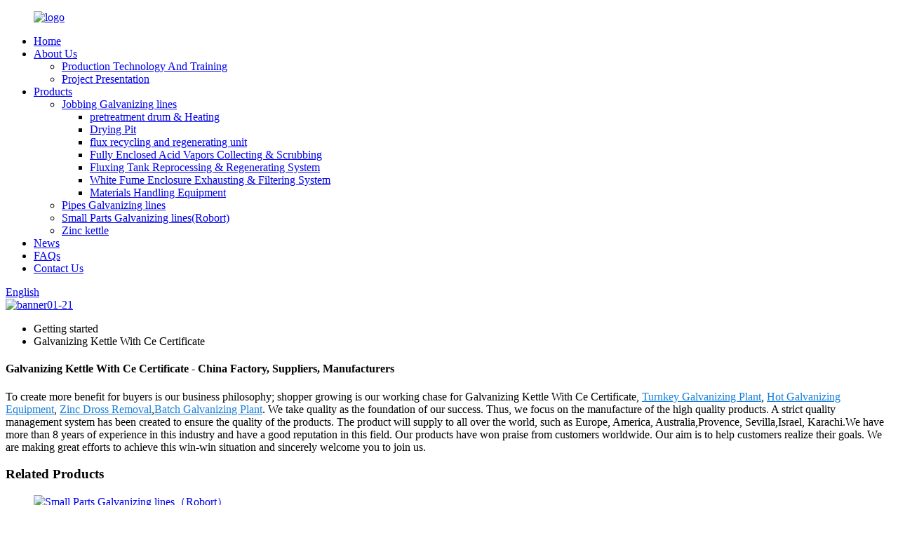

--- FILE ---
content_type: text/html
request_url: https://www.bonantechltd.com/galvanizing-kettle-with-ce-certificate/
body_size: 8654
content:
<!DOCTYPE html>
<html dir="ltr" lang="en">
<head>
<meta charset="UTF-8"/>
<meta http-equiv="Content-Type" content="text/html; charset=UTF-8" />
<!-- Google tag (gtag.js) -->
<script async src="https://www.googletagmanager.com/gtag/js?id=G-H854Y99B8C"></script>
<script>
  window.dataLayer = window.dataLayer || [];
  function gtag(){dataLayer.push(arguments);}
  gtag('js', new Date());

  gtag('config', 'G-H854Y99B8C');
</script>
<title>Wholesale Galvanizing Kettle With Ce Certificate Manufacturer and Supplier, Factory | Bonan</title>
<meta name="viewport" content="width=device-width,initial-scale=1,minimum-scale=1,maximum-scale=1,user-scalable=no">
<link rel="apple-touch-icon-precomposed" href="">
<meta name="format-detection" content="telephone=no">
<meta name="apple-mobile-web-app-capable" content="yes">
<meta name="apple-mobile-web-app-status-bar-style" content="black">
<link href="//cdn.globalso.com/bonantechltd/style/global/style.css" rel="stylesheet" onload="this.onload=null;this.rel='stylesheet'">
<link href="//cdn.globalso.com/bonantechltd/style/public/public.css" rel="stylesheet" onload="this.onload=null;this.rel='stylesheet'">
 
<link rel="shortcut icon" href="https://cdn.globalso.com/bonantechltd/favicon1.ico" />
<link rel="canonical" href="https://www.bonantechltd.com/galvanizing-kettle-with-ce-certificate/" />
<meta name="description" content="Galvanizing Kettle With Ce Certificate Manufacturers, Factory, Suppliers From China, We warmly welcome mates from all walks of life to hunt mutual cooperation and develop a more good and splendid tomorrow." />
</head>
<body>
<div class="container">
<header class=" web_head">
  <div class="layout">
    <figure class="logo"><a href="https://www.bonantechltd.com/">
            <img src="https://cdn.globalso.com/bonantechltd/logo1.png" alt="logo">
            </a></figure>
    <nav class="nav_wrap">
      <ul class="head_nav">
        <li><a href="/">Home</a></li>
<li><a href="https://www.bonantechltd.com/about-us/">About Us</a>
<ul class="sub-menu">
	<li><a href="https://www.bonantechltd.com/production-technology-and-training/">Production Technology And Training</a></li>
	<li><a href="https://www.bonantechltd.com/project-presentation/">Project Presentation</a></li>
</ul>
</li>
<li><a href="https://www.bonantechltd.com/products/">Products</a>
<ul class="sub-menu">
	<li><a href="https://www.bonantechltd.com/jobbing-galvanizing-lines/">Jobbing Galvanizing lines</a>
	<ul class="sub-menu">
		<li><a href="https://www.bonantechltd.com/pretreatment-drum-heating/">pretreatment drum &#038; Heating</a></li>
		<li><a href="https://www.bonantechltd.com/drying-pit/">Drying Pit</a></li>
		<li><a href="https://www.bonantechltd.com/flux-recycling-and-regenerating-unit/">flux recycling and regenerating unit</a></li>
		<li><a href="https://www.bonantechltd.com/acid-vapors-full-enclosure-collecting-scrubbing-tower/">Fully Enclosed Acid Vapors Collecting &#038; Scrubbing</a></li>
		<li><a href="https://www.bonantechltd.com/fluxing-tank-reprocessing-regenerating-system/">Fluxing Tank Reprocessing &#038; Regenerating System</a></li>
		<li><a href="https://www.bonantechltd.com/white-fume-enclosure-exhausting-filtering-system/">White Fume Enclosure Exhausting &#038; Filtering System</a></li>
		<li><a href="https://www.bonantechltd.com/materials-handling-equipment/">Materials Handling Equipment</a></li>
	</ul>
</li>
	<li><a href="https://www.bonantechltd.com/pipes-galvanizing-lines/">Pipes Galvanizing lines</a></li>
	<li><a href="https://www.bonantechltd.com/small-parts-galvanizing-linesrobort/">Small Parts Galvanizing lines(Robort)</a></li>
	<li><a href="https://www.bonantechltd.com/zinc-kettle/">Zinc kettle</a></li>
</ul>
</li>
<li><a href="/news/">News</a></li>
<li><a href="https://www.bonantechltd.com/faqs/">FAQs</a></li>
<li><a href="https://www.bonantechltd.com/contact-us/">Contact Us</a></li>
      </ul>
    </nav>
    <div class="change-language ensemble">
  <div class="change-language-info">
    <div class="change-language-title medium-title">
       <div class="language-flag language-flag-en"><a href="https://www.bonantechltd.com/"><b class="country-flag"></b><span>English</span> </a></div>
       <b class="language-icon"></b> 
    </div>
	<div class="change-language-cont sub-content">
        <div class="empty"></div>
    </div>
  </div>
</div>
<!--theme210-->    <b id="btn-search" class="btn--search"> </b> </div>
</header>            <section class='tag_banner'>
            <a href="/products/">
                <img width="100%" height="auto" src="https://cdn.globalso.com/bonantechltd/banner01-21.jpg" alt="banner01-21">
            </a>
        </section>
        <section class="global_page">
        <section class="layout">
            <ul class="global_path_nav">
                <li><a>Getting started</a></li>
                <li><a>Galvanizing Kettle With Ce Certificate</a></li>
            </ul>
            <section class="global_section global_section01">
                <h1 class="global_title">Galvanizing Kettle With Ce Certificate - China Factory, Suppliers, Manufacturers</h1>
                <p>
                                                To create more benefit for buyers is our business philosophy; shopper growing is our working chase for Galvanizing Kettle With Ce Certificate, <a style="color:#167fdf" href="https://www.bonantechltd.com/turnkey-galvanizing-plant/" title="Turnkey Galvanizing Plant">Turnkey Galvanizing Plant</a>, <a style="color:#167fdf" href="https://www.bonantechltd.com/hot-galvanizing-equipment/" title="Hot Galvanizing Equipment">Hot Galvanizing Equipment</a>, <a style="color:#167fdf" href="https://www.bonantechltd.com/zinc-dross-removal/" title="Zinc Dross Removal">Zinc Dross Removal</a>,<a style="color:#167fdf" href="https://www.bonantechltd.com/batch-galvanizing-plant/" title="Batch Galvanizing Plant">Batch Galvanizing Plant</a>. We take quality as the foundation of our success. Thus, we focus on the manufacture of the high quality products. A strict quality management system has been created to ensure the quality of the products. The product will supply to all over the world, such as Europe, America, Australia,Provence, Sevilla,Israel, Karachi.We have more than 8 years of experience in this industry and have a good reputation in this field. Our products have won praise from customers worldwide. Our aim is to help customers realize their goals. We are making great efforts to achieve this win-win situation and sincerely welcome you to join us.                                         </p>

            </section>
            <section class="global_section global_section02">
                <h3 class="global_title">Related Products</h3>
                <div class="global_top_products flex_wrap">
                    <div class="global_leftpd global_product phref">
                                                <figure><a href="https://www.bonantechltd.com/small-parts-galvanizing-lines-robort-product/" title="Small Parts Galvanizing lines（Robort）"><div class="img"><img src="https://cdn.globalso.com/bonantechltd/bf5e6037.jpg" alt="Small Parts Galvanizing lines（Robort）"><a class="fancybox pd_icon" href="https://cdn.globalso.com/bonantechltd/bf5e6037.jpg" data-fancybox-group="gallery" title="Small Parts Galvanizing lines（Robort）"></a></div></a><figcaption><h2 style="margin-top: 15px;"><a href="https://www.bonantechltd.com/small-parts-galvanizing-lines-robort-product/" title="Small Parts Galvanizing lines（Robort）">Small Parts Galvanizing lines（Robort）</a></h2><a href="https://www.bonantechltd.com/small-parts-galvanizing-lines-robort-product/" title="Small Parts Galvanizing lines（Robort）" class="global_toppd_btn">Read More</a></figcaption></figure>
                    </div>
                    <div class="global_rightpd flex_wrap">
                                                    <div class="global_product">
                                <figure>
                                    <div class="img">
                                        <a href="https://www.bonantechltd.com/pipes-galvanizing-lines-product/" title="Pipes Galvanizing lines"><img src="https://cdn.globalso.com/bonantechltd/Pipes-Galvanizing-lines.jpg" alt="Pipes Galvanizing lines"><a class="fancybox pd_icon" href="https://cdn.globalso.com/bonantechltd/Pipes-Galvanizing-lines.jpg" data-fancybox-group="gallery" title="Pipes Galvanizing lines" data-fancybox-group="gallery"></a></a></div>
                                    <figcaption>
                                        <h2 style="margin-top: 8px;height:36px!important;line-height:18px!important;overflow:hidden"><a style=""  href="https://www.bonantechltd.com/pipes-galvanizing-lines-product/" title="Pipes Galvanizing lines">Pipes Galvanizing lines</a></h2>
                                    </figcaption>
                                </figure>
                            </div>
                                                    <div class="global_product">
                                <figure>
                                    <div class="img">
                                        <a href="https://www.bonantechltd.com/zinc-kettle-2-product/" title="Zinc Kettle"><img src="https://cdn.globalso.com/bonantechltd/Zinc-kettle6.jpg" alt="Zinc kettle"><a class="fancybox pd_icon" href="https://cdn.globalso.com/bonantechltd/Zinc-kettle6.jpg" data-fancybox-group="gallery" title="Zinc kettle" data-fancybox-group="gallery"></a></a></div>
                                    <figcaption>
                                        <h2 style="margin-top: 8px;height:36px!important;line-height:18px!important;overflow:hidden"><a style=""  href="https://www.bonantechltd.com/zinc-kettle-2-product/" title="Zinc Kettle">Zinc Kettle</a></h2>
                                    </figcaption>
                                </figure>
                            </div>
                                                    <div class="global_product">
                                <figure>
                                    <div class="img">
                                        <a href="https://www.bonantechltd.com/fluxing-tank-reprocessing-regenerating-system-2-product/" title="Fluxing Tank Reprocessing & Regenerating System"><img src="https://cdn.globalso.com/bonantechltd/Fluxing-Tank-Reprocessing-Regenerating-System1.jpg" alt="Fluxing Tank Reprocessing & Regenerating System1"><a class="fancybox pd_icon" href="https://cdn.globalso.com/bonantechltd/Fluxing-Tank-Reprocessing-Regenerating-System1.jpg" data-fancybox-group="gallery" title="Fluxing Tank Reprocessing & Regenerating System1" data-fancybox-group="gallery"></a></a></div>
                                    <figcaption>
                                        <h2 style="margin-top: 8px;height:36px!important;line-height:18px!important;overflow:hidden"><a style=""  href="https://www.bonantechltd.com/fluxing-tank-reprocessing-regenerating-system-2-product/" title="Fluxing Tank Reprocessing & Regenerating System">Fluxing Tank Reprocessing & Regenerating System</a></h2>
                                    </figcaption>
                                </figure>
                            </div>
                                                    <div class="global_product">
                                <figure>
                                    <div class="img">
                                        <a href="https://www.bonantechltd.com/materials-handling-equipment-2-product/" title="Materials Handling Equipment"><img src="https://cdn.globalso.com/bonantechltd/Materials-Handling-Equipment14.jpg" alt="Materials Handling Equipment14"><a class="fancybox pd_icon" href="https://cdn.globalso.com/bonantechltd/Materials-Handling-Equipment14.jpg" data-fancybox-group="gallery" title="Materials Handling Equipment14" data-fancybox-group="gallery"></a></a></div>
                                    <figcaption>
                                        <h2 style="margin-top: 8px;height:36px!important;line-height:18px!important;overflow:hidden"><a style=""  href="https://www.bonantechltd.com/materials-handling-equipment-2-product/" title="Materials Handling Equipment">Materials Handling Equipment</a></h2>
                                    </figcaption>
                                </figure>
                            </div>
                                                    <div class="global_product">
                                <figure>
                                    <div class="img">
                                        <a href="https://www.bonantechltd.com/acid-vapors-full-enclosure-collecting-scrubbing-tower-product/" title="Acid vapors full enclosure collecting & Scrubbing tower"><img src="https://cdn.globalso.com/bonantechltd/Acid-vapors-full-enclosure-collecting-Scrubbing-tower2.jpg" alt="Acid vapors full enclosure collecting & Scrubbing tower2"><a class="fancybox pd_icon" href="https://cdn.globalso.com/bonantechltd/Acid-vapors-full-enclosure-collecting-Scrubbing-tower2.jpg" data-fancybox-group="gallery" title="Acid vapors full enclosure collecting & Scrubbing tower2" data-fancybox-group="gallery"></a></a></div>
                                    <figcaption>
                                        <h2 style="margin-top: 8px;height:36px!important;line-height:18px!important;overflow:hidden"><a style=""  href="https://www.bonantechltd.com/acid-vapors-full-enclosure-collecting-scrubbing-tower-product/" title="Acid vapors full enclosure collecting & Scrubbing tower">Acid vapors full enclosure collecting & Scrubbing tower</a></h2>
                                    </figcaption>
                                </figure>
                            </div>
                                                    <div class="global_product">
                                <figure>
                                    <div class="img">
                                        <a href="https://www.bonantechltd.com/white-fume-enclosure-exhausting-filtering-system-2-product/" title="White Fume Enclosure Exhausting & Filtering System"><img src="https://cdn.globalso.com/bonantechltd/White-Fume-Enclosure-Exhausting-Filtering-System.jpg" alt="White Fume Enclosure Exhausting & Filtering System"><a class="fancybox pd_icon" href="https://cdn.globalso.com/bonantechltd/White-Fume-Enclosure-Exhausting-Filtering-System.jpg" data-fancybox-group="gallery" title="White Fume Enclosure Exhausting & Filtering System" data-fancybox-group="gallery"></a></a></div>
                                    <figcaption>
                                        <h2 style="margin-top: 8px;height:36px!important;line-height:18px!important;overflow:hidden"><a style=""  href="https://www.bonantechltd.com/white-fume-enclosure-exhausting-filtering-system-2-product/" title="White Fume Enclosure Exhausting & Filtering System">White Fume Enclosure Exhausting & Filtering System</a></h2>
                                    </figcaption>
                                </figure>
                            </div>
                                            </div>
                </div>
            </section>
                            <section class="global_section global_advertisement">

                    <a href="/products/">
                        <img width="100%" height="auto" src="https://cdn.globalso.com/bonantechltd/banner01-22.jpg" alt="banner01-22">
                    </a>
                </section>
                        <section class="global_section global_sell_product">
                <h3 class="global_title">Top Selling Products</h3>
                <ul class="global_featuredpd flex_wrap">
                                            <li class="global_featureed_item">
                            <figure>
                                <div class="img">
                                    <a href="https://www.bonantechltd.com/drying-pit-product/" title="Drying Pit"><img src="https://cdn.globalso.com/bonantechltd/Drying-Pit.jpg" alt="Drying Pit"><a class="fancybox pd_icon" href="https://cdn.globalso.com/bonantechltd/Drying-Pit.jpg" data-fancybox-group="gallery" title="Drying Pit" data-fancybox-group="gallery"></a></a>
                                </div>
                                <figcaption>
                                    <h2 style="margin-top: 8px;height:36px!important;line-height:18px!important;overflow:hidden">
                                        <a style="height:36px!important;line-height:18px!important;overflow:hidden"  href="https://www.bonantechltd.com/drying-pit-product/" title="Drying Pit">Drying Pit</a>
                                    </h2>
                                </figcaption>
                            </figure>
                        </li>
                                            <li class="global_featureed_item">
                            <figure>
                                <div class="img">
                                    <a href="https://www.bonantechltd.com/flux-recycling-and-regenerating-unit-product/" title="flux recycling and regenerating unit"><img src="https://cdn.globalso.com/bonantechltd/flux-recycling-and-regenerating-unit3.jpg" alt="flux recycling and regenerating unit3"><a class="fancybox pd_icon" href="https://cdn.globalso.com/bonantechltd/flux-recycling-and-regenerating-unit3.jpg" data-fancybox-group="gallery" title="flux recycling and regenerating unit3" data-fancybox-group="gallery"></a></a>
                                </div>
                                <figcaption>
                                    <h2 style="margin-top: 8px;height:36px!important;line-height:18px!important;overflow:hidden">
                                        <a style="height:36px!important;line-height:18px!important;overflow:hidden"  href="https://www.bonantechltd.com/flux-recycling-and-regenerating-unit-product/" title="flux recycling and regenerating unit">flux recycling and regenerating unit</a>
                                    </h2>
                                </figcaption>
                            </figure>
                        </li>
                                            <li class="global_featureed_item">
                            <figure>
                                <div class="img">
                                    <a href="https://www.bonantechltd.com/pretreatment-drum-heating-product/" title="pretreatment drum & Heating"><img src="https://cdn.globalso.com/bonantechltd/pretreatment-drum-Heating.jpg" alt="pretreatment drum & Heating"><a class="fancybox pd_icon" href="https://cdn.globalso.com/bonantechltd/pretreatment-drum-Heating.jpg" data-fancybox-group="gallery" title="pretreatment drum & Heating" data-fancybox-group="gallery"></a></a>
                                </div>
                                <figcaption>
                                    <h2 style="margin-top: 8px;height:36px!important;line-height:18px!important;overflow:hidden">
                                        <a style="height:36px!important;line-height:18px!important;overflow:hidden"  href="https://www.bonantechltd.com/pretreatment-drum-heating-product/" title="pretreatment drum & Heating">pretreatment drum & Heating</a>
                                    </h2>
                                </figcaption>
                            </figure>
                        </li>
                                    </ul>
            </section>
                        <section class="global_section global_related_tab_container">
                <ul class="global_tabs">
                                            <li class="active"><i></i>Related Blog</li><li><i></i>Reviews</li>
                                                                            </ul>
                <div class="global_tab_container">
                                            <div class="global_rela_wrap global_relanews_wrap show_wrap">
                            <ul class="global_related_items flex_wrap global_related_columus">
                                                                    <li class="global_related_columu">
                                        <h3 class="related_title"><a href="https://www.bonantechltd.com/news/understanding-hot-dip-galvanizing-requirements-and-best-practices/"  title="Understanding Hot-Dip Galvanizing: Requirements and Best Practices">Understanding Hot-Dip Galvanizing: Requirements and Best Practices</a></h3>
                                        <div class="related_info">Hot-dip galvanizing is a widely used method for protecting steel and iron from corrosion. This process involves immersing the metal in a bath of molten zinc, which forms a robust, protective coatin...</div>
                                    </li>
                                                                    <li class="global_related_columu">
                                        <h3 class="related_title"><a href="https://www.bonantechltd.com/news/sign-environmental-protection-galvanizing-line-supply-contract-with-hebei-customers/"  title="Sign environmental protection galvanizing line supply contract with Hebei customers">Sign environmental protection galvanizing line supply contract with Hebei customers</a></h3>
                                        <div class="related_info">Signed environmental protection galvanizing line supply contract with Hebei customers in March 2018, signed environmental protection galvanizing line supply contract with Hebei customers.
</div>
                                    </li>
                                                                    <li class="global_related_columu">
                                        <h3 class="related_title"><a href="https://www.bonantechltd.com/news/what-is-a-pretreatment-drum/"  title="What is a Pretreatment Drum?">What is a Pretreatment Drum?</a></h3>
                                        <div class="related_info">In the realm of industrial manufacturing, the efficiency and effectiveness of production processes are paramount. One critical component that often goes unnoticed is the pretreatment drum, particul...</div>
                                    </li>
                                                                    <li class="global_related_columu">
                                        <h3 class="related_title"><a href="https://www.bonantechltd.com/news/improving-efficiency-by-pretreating-drums-and-heating/"  title="Improving efficiency by pretreating drums and heating">Improving efficiency by pretreating drums and heating</a></h3>
                                        <div class="related_info">Introduce:
 In various industrial processes, effective pretreatment of materials is crucial to facilitate subsequent operations or achieve desired results. A widely adopted method utilizes pretreat...</div>
                                    </li>
                                                                    <li class="global_related_columu">
                                        <h3 class="related_title"><a href="https://www.bonantechltd.com/news/the-future-of-sustainable-metal-smelting-flux-recovery-and-regeneration-units/"  title="The future of sustainable metal smelting: Flux recovery and regeneration units">The future of sustainable metal smelting: Flux recovery and regeneration units</a></h3>
                                        <div class="related_info">				
 In today&#8217;s rapidly evolving industrial landscape, sustainability has become a top priority for companies around the world. As demand for metal products continues to grow, so does the ne...</div>
                                    </li>
                                                                    <li class="global_related_columu">
                                        <h3 class="related_title"><a href="https://www.bonantechltd.com/news/participated-in-intergalva-2018-held-by-european-galvanizing-association-in-berlin-germany/"  title="Participated in intergalva 2018 held by European galvanizing Association in Berlin, Germany">Participated in intergalva 2018 held by European galvanizing Association in Berlin, Germany</a></h3>
                                        <div class="related_info">In June 2018, he participated in the inter galva2018 academic conference and exhibition held by European galvanizing Association in Berlin, Germany.
				
</div>
                                    </li>
                                                            </ul>
                        </div>
                                                <div class="global_rela_wrap global_relareview_wrap ">
                            <ul class="global_related_items flex_wrap global_related_columus">
                                
                                                                    <li class="global_related_item global_related_columu">
                                        <h4 class="related_title"><i class="fa_icontw"></i>
                                            <a  title="">Mike<span style='font-size:14px;font-weight:400;'> 2022.12.29 14:11:31</span></a>
                                            <span class="re_star">
                                                <img src="//cdn.globalso.com/img/star01.png" alt="">
                                                <img src="//cdn.globalso.com/img/star01.png" alt="">
                                                <img src="//cdn.globalso.com/img/star01.png" alt="">
                                                <img src="//cdn.globalso.com/img/star01.png" alt="">
                                                <img src="//cdn.globalso.com/img/star01.png" alt=""></span></h4><div class="related_info"> Company director has very rich management experience and strict attitude, sales staff are warm and cheerful, technical staff are professional and responsible,so we have no worry about product,a nice manufacturer.</div>
                                    </li>
                                                                    <li class="global_related_item global_related_columu">
                                        <h4 class="related_title"><i class="fa_icontw"></i>
                                            <a  title="">Marina<span style='font-size:14px;font-weight:400;'> 2022.12.27 09:42:26</span></a>
                                            <span class="re_star">
                                                <img src="//cdn.globalso.com/img/star01.png" alt="">
                                                <img src="//cdn.globalso.com/img/star01.png" alt="">
                                                <img src="//cdn.globalso.com/img/star01.png" alt="">
                                                <img src="//cdn.globalso.com/img/star01.png" alt="">
                                                <img src="//cdn.globalso.com/img/star01.png" alt=""></span></h4><div class="related_info"> With a positive attitude of regard the market, regard the custom, regard the science, the company works actively to do research and development. Hope we have a future business relationships and achieving mutual success.</div>
                                    </li>
                                                                    <li class="global_related_item global_related_columu">
                                        <h4 class="related_title"><i class="fa_icontw"></i>
                                            <a  title="">King<span style='font-size:14px;font-weight:400;'> 2022.12.18 23:59:49</span></a>
                                            <span class="re_star">
                                                <img src="//cdn.globalso.com/img/star01.png" alt="">
                                                <img src="//cdn.globalso.com/img/star01.png" alt="">
                                                <img src="//cdn.globalso.com/img/star01.png" alt="">
                                                <img src="//cdn.globalso.com/img/star01.png" alt="">
                                                <img src="//cdn.globalso.com/img/star01.png" alt=""></span></h4><div class="related_info"> We have been engaged in this industry for many years, we appreciate the work attitude and production capacity of the company, this is a reputable and professional manufacturer.</div>
                                    </li>
                                                                    <li class="global_related_item global_related_columu">
                                        <h4 class="related_title"><i class="fa_icontw"></i>
                                            <a  title="">Hannah<span style='font-size:14px;font-weight:400;'> 2022.11.04 15:48:14</span></a>
                                            <span class="re_star">
                                                <img src="//cdn.globalso.com/img/star01.png" alt="">
                                                <img src="//cdn.globalso.com/img/star01.png" alt="">
                                                <img src="//cdn.globalso.com/img/star01.png" alt="">
                                                <img src="//cdn.globalso.com/img/star01.png" alt="">
                                                <img src="//cdn.globalso.com/img/star01.png" alt=""></span></h4><div class="related_info"> This is the first business after our company establish, products and services are very satisfying, we have a good start, we hope to cooperate continuous in the future!</div>
                                    </li>
                                                                    <li class="global_related_item global_related_columu">
                                        <h4 class="related_title"><i class="fa_icontw"></i>
                                            <a  title="">Julia<span style='font-size:14px;font-weight:400;'> 2022.10.28 03:12:00</span></a>
                                            <span class="re_star">
                                                <img src="//cdn.globalso.com/img/star01.png" alt="">
                                                <img src="//cdn.globalso.com/img/star01.png" alt="">
                                                <img src="//cdn.globalso.com/img/star01.png" alt="">
                                                <img src="//cdn.globalso.com/img/star01.png" alt="">
                                                <img src="//cdn.globalso.com/img/star01.png" alt=""></span></h4><div class="related_info"> The goods we received and the sample sales staff display to us have the same quality, it is really a creditable manufacturer.</div>
                                    </li>
                                                                    <li class="global_related_item global_related_columu">
                                        <h4 class="related_title"><i class="fa_icontw"></i>
                                            <a  title="">Letitia<span style='font-size:14px;font-weight:400;'> 2022.10.26 09:04:06</span></a>
                                            <span class="re_star">
                                                <img src="//cdn.globalso.com/img/star01.png" alt="">
                                                <img src="//cdn.globalso.com/img/star01.png" alt="">
                                                <img src="//cdn.globalso.com/img/star01.png" alt="">
                                                <img src="//cdn.globalso.com/img/star01.png" alt="">
                                                <img src="//cdn.globalso.com/img/star01.png" alt=""></span></h4><div class="related_info"> The supplier abide the theory of quality the basic, trust the first and management the advanced so that they can ensure a reliable product quality and stable customers.</div>
                                    </li>
                                
                            </ul>
                        </div>
                                                                            </div>
            </section>
            <section class="global_section global_related_serach">
                <h3 class="global_title">related search</h3>
                <ul class="global_research">
                    <li><a href="https://www.bonantechltd.com/fence-galvanizing-line/" title="Fence Galvanizing Line">Fence Galvanizing Line</a></li>
                    <li><a href="https://www.bonantechltd.com/small-parts-galvanizing-equipment/" title="Small Parts Galvanizing Equipment">Small Parts Galvanizing Equipment</a></li>
                    <li><a href="https://www.bonantechltd.com/hot-zinc-part/" title="Hot Zinc Part">Hot Zinc Part</a></li>
                    <li><a href="https://www.bonantechltd.com/hot-dip-galvanizing-line-for-pipe/" title="Hot Dip Galvanizing Line For Pipe">Hot Dip Galvanizing Line For Pipe</a></li>
                    <li><a href="https://www.bonantechltd.com/pipe-coating-machinery/" title="Pipe Coating Machinery">Pipe Coating Machinery</a></li>
                    <li><a href="https://www.bonantechltd.com/galvansing-pot/" title="Galvansing Pot">Galvansing Pot</a></li>
                    <li><a href="https://www.bonantechltd.com/galvanizing-production-line/" title="Galvanizing Production Line">Galvanizing Production Line</a></li>
                    <li><a href="https://www.bonantechltd.com/galvanizing-system/" title="Galvanizing System">Galvanizing System</a></li>
                    <li><a href="https://www.bonantechltd.com/metal-coating-machinery/" title="Metal Coating Machinery">Metal Coating Machinery</a></li>
                    <li><a href="https://www.bonantechltd.com/lamp-pole-galvanizing-line/" title="Lamp Pole Galvanizing Line">Lamp Pole Galvanizing Line</a></li>
                    <li><a href="https://www.bonantechltd.com/street-pole-galvanizing/" title="Street Pole Galvanizing">Street Pole Galvanizing</a></li>
                </ul>
            </section>
            <section class="global_section global_leave_message_container">
                <section class="global_message_wrap inquiry-form-wrap border_shadow">
                    <script type="text/javascript" src="//www.globalso.site/form.js"></script>
                </section>
            </section>
        </section>
    </section>
    <script src="//cdn.globalso.com/blog.js"></script>
	<script>
        $(".web_footer").append('<div style="width: 100%;text-align: center;"><a href="https://www.globalso.com" rel="dofollow">Power by Globalso.com</a></div>');
    </script>
    <link rel="stylesheet" type="text/css" href="//cdn.globalso.com/blog.css">
<footer class="web_footer">
  <div class="layout">
    <div class="company_subscribe">
      <h2 class="wow fadeInLeftA title">GET LATEST NEWS FROM US</h2>
      <a href="javascript:" class=" wow fadeInRightA button">Send</a> </div>
    <div class="foot_items">
      <div class="wow fadeInLeftA foot_item foot_item_info" data-wow-delay=".3s">
        <figure class="foot_logo"><a href="https://www.bonantechltd.com/">
                    <img src="https://cdn.globalso.com/bonantechltd/logo1.png" alt="logo">
                    </a></figure>
        <div class="text">Bonan Technology Co., Ltd. is a Chinese galvanizing equipment manufacturing company with its origins as the representative of some European equipment manufacturers in China.</div>
        <a href="/about-us/" class="more">Read More</a> </div>
      <div class="wow fadeInLeftA foot_item foot_item_product" data-wow-delay=".2s">
        <h3 class="title">QUICK LINK</h3>
        <ul>
          <li><a href="https://www.bonantechltd.com/about-us/">About Us</a></li>
<li><a href="https://www.bonantechltd.com/project-presentation/">Project Presentation</a></li>
<li><a href="https://www.bonantechltd.com/production-technology-and-training/">Production Technology And Training</a></li>
<li><a href="https://www.bonantechltd.com/faqs/">FAQs</a></li>
<li><a href="https://www.bonantechltd.com/contact-us/">Contact Us</a></li>
        </ul>
      </div>
      <div class="wow fadeInLeftA foot_item foot_item_contact" data-wow-delay=".1s">
        <h3 class="title">GET IN TOUCH</h3>
        <address>
                <li class="foot_addr">
          Villa 159, No.819 Fanglin Road, Nanxiang Town, Jiading district, Shanghai, 201802 P. R. China        </li>
                        <li class="foot_phone"><a href="tel:0086-21-59920053">
          0086-21-59920053          </a></li>
                        <li class="foot_email"><a href="javascript:" class="add_email12">
          haojiantang@163.com          </a></li>
                </address>
        <ul class="foot_sns">
                    <li><a target="_blank" href=""><img src="https://cdn.globalso.com/bonantechltd/sns03.png" alt="sns03"></a></li>
                    <li><a target="_blank" href=""><img src="https://cdn.globalso.com/bonantechltd/sns01.png" alt="sns01"></a></li>
                    <li><a target="_blank" href=""><img src="https://cdn.globalso.com/bonantechltd/sns02.png" alt="sns02"></a></li>
                  </ul>
      </div>
      <div class="clear"></div>
    </div>
  </div>
  <div class="copyright">
                © Copyright - 2010-2022 : All Rights Reserved.         <script type="text/javascript" src="//www.globalso.site/livechat.js"></script>    <a href="/featured/">Hot Products</a> - <a href="/sitemap.xml">Sitemap</a> - <a href="https://www.bonantechltd.com/">AMP Mobile</a>
<br><a href='https://www.bonantechltd.com/hot-dip-galvanizing-line/' title='Hot Dip Galvanizing Line'>Hot Dip Galvanizing Line</a>, 
<a href='https://www.bonantechltd.com/galvanizing-line/' title='Galvanizing Line'>Galvanizing Line</a>, 
<a href='https://www.bonantechltd.com/galvanizing-system/' title='Galvanizing System'>Galvanizing System</a>, 
<a href='https://www.bonantechltd.com/hot-dip-galvanizing-equipment/' title='Hot Dip Galvanizing Equipment'>Hot Dip Galvanizing Equipment</a>, 
<a href='https://www.bonantechltd.com/zinc-plating-machine/' title='Zinc Plating Machine'>Zinc Plating Machine</a>, 
<a href='https://www.bonantechltd.com/hot-dip-galvanizing/' title='Hot Dip Galvanizing'>Hot Dip Galvanizing</a>,     
  </div>
</footer>
<aside class="scrollsidebar" id="scrollsidebar">
  <div class="side_content">
    <div class="side_list">
      <header class="hd"><img src="//cdn.globalso.com/title_pic.png" alt="Online Inuiry"/></header>
      <div class="cont">
        <li><a class="email" href="javascript:">Send Email</a></li>
                                      </div>
                  <div class="side_title"><a  class="close_btn"><span>x</span></a></div>
    </div>
  </div>
  <div class="show_btn"></div>
</aside>
<div class="inquiry-pop-bd">
  <div class="inquiry-pop"> <i class="ico-close-pop" onClick="hideMsgPop();"></i> 
    <script type="text/javascript" src="//www.globalso.site/form.js"></script> 
  </div>
</div>
</div>
<div class="web-search"> <b id="btn-search-close" class="btn--search-close"></b>
  <div style=" width:100%">
    <div class="head-search">
      <form  action="/search.php" method="get">
        <input class="search-ipt" type="text" placeholder="search..." name="s" id="s" />
        <input type="hidden" name="cat" value="490"/>
        <input class="search-btn" type="submit" id="searchsubmit" value="" />
        <span class="search-attr">Hit enter to search or ESC to close</span>
      </form>
    </div>
  </div>
</div>
<script type="text/javascript" src="//cdn.globalso.com/bonantechltd/style/global/js/jquery.min.js"></script> 
<script type="text/javascript" src="//cdn.globalso.com/bonantechltd/style/global/js/common.js"></script> 
<script type="text/javascript" src="//cdn.globalso.com/bonantechltd/style/public/public.js"></script> 
<!--[if lt IE 9]>
<script src="//cdn.globalso.com/bonantechltd/style/global/js/html5.js"></script>
<![endif]-->
<script>
function getCookie(name) {
    var arg = name + "=";
    var alen = arg.length;
    var clen = document.cookie.length;
    var i = 0;
    while (i < clen) {
        var j = i + alen;
        if (document.cookie.substring(i, j) == arg) return getCookieVal(j);
        i = document.cookie.indexOf(" ", i) + 1;
        if (i == 0) break;
    }
    return null;
}
function setCookie(name, value) {
    var expDate = new Date();
    var argv = setCookie.arguments;
    var argc = setCookie.arguments.length;
    var expires = (argc > 2) ? argv[2] : null;
    var path = (argc > 3) ? argv[3] : null;
    var domain = (argc > 4) ? argv[4] : null;
    var secure = (argc > 5) ? argv[5] : false;
    if (expires != null) {
        expDate.setTime(expDate.getTime() + expires);
    }
    document.cookie = name + "=" + escape(value) + ((expires == null) ? "": ("; expires=" + expDate.toUTCString())) + ((path == null) ? "": ("; path=" + path)) + ((domain == null) ? "": ("; domain=" + domain)) + ((secure == true) ? "; secure": "");
}
function getCookieVal(offset) {
    var endstr = document.cookie.indexOf(";", offset);
    if (endstr == -1) endstr = document.cookie.length;
    return unescape(document.cookie.substring(offset, endstr));
}

var firstshow = 0;
var cfstatshowcookie = getCookie('easyiit_stats');
if (cfstatshowcookie != 1) {
    a = new Date();
    h = a.getHours();
    m = a.getMinutes();
    s = a.getSeconds();
    sparetime = 1000 * 60 * 60 * 24 * 1 - (h * 3600 + m * 60 + s) * 1000 - 1;
    setCookie('easyiit_stats', 1, sparetime, '/');
    firstshow = 1;
}
if (!navigator.cookieEnabled) {
    firstshow = 0;
}
var referrer = escape(document.referrer);
var currweb = escape(location.href);
var screenwidth = screen.width;
var screenheight = screen.height;
var screencolordepth = screen.colorDepth;
$(function($){
   $.post("https://www.bonantechltd.com/statistic.php", { action:'stats_init', assort:0, referrer:referrer, currweb:currweb , firstshow:firstshow ,screenwidth:screenwidth, screenheight: screenheight, screencolordepth: screencolordepth, ranstr: Math.random()},function(data){}, "json");
			
});
</script>
 
</body>
</html><!-- Globalso Cache file was created in 0.96912288665771 seconds, on 19-01-26 14:23:19 -->